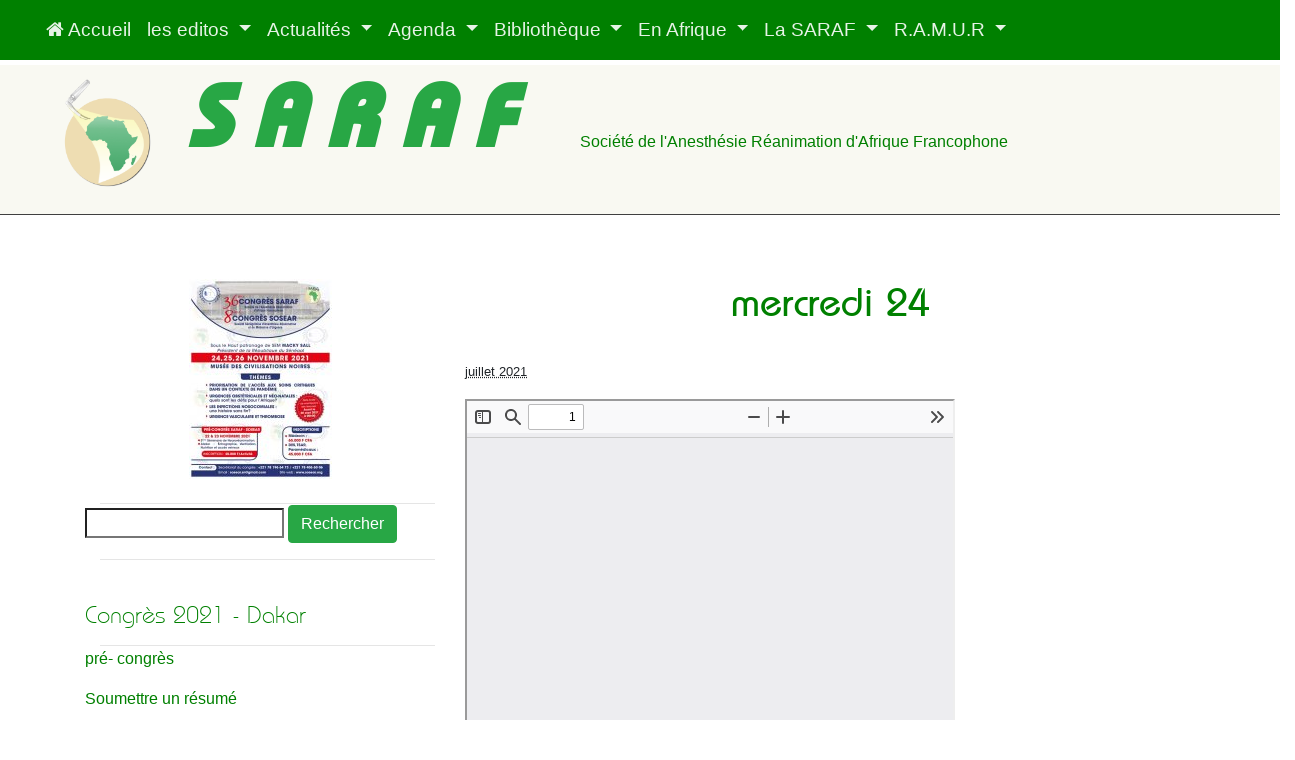

--- FILE ---
content_type: text/html; charset=utf-8
request_url: https://web-saraf.net/mercredi-24.html
body_size: 9337
content:
<!DOCTYPE HTML>
<html>
<head>
	<title> mercredi 24 </title>
	
	<meta name="keywords" content="anesthesie reanimation afrique" />
	<link rel="canonical" href="https://web-saraf.net/mercredi-24.html" />
	<meta name="viewport" content="width=device-width, initial-scale=1" />
	<meta http-equiv="Content-Type" content="text/html; charset=utf-8" />

    <link rel="alternate" type="application/rss+xml" title="Syndiquer tout le site" href="spip.php?page=backend" />

	<link rel="icon" type="image/x-icon" href="favicon.ico" /> 
	<link rel="shortcut icon" type="image/x-icon" href="favicon.ico" />    

	

	<meta name="generator" content="SPIP 4.4.7 " />


   

<link rel='stylesheet' href='local/cache-css/0a28a3c44300efeb8286d1e58d3a746e.css?1767270609' type='text/css' />
<script>/*<![CDATA[*/
var blocs_replier_tout = 1;
var blocs_slide = 'slow';
var blocs_title_sep = /\|\|/g;
var blocs_title_def = 'Déplier||Replier';
var blocs_js_cookie = '';

/*]]>*/</script><script>
var mediabox_settings={"auto_detect":true,"ns":"box","tt_img":true,"sel_g":"#documents_portfolio a[type='image\/jpeg'],#documents_portfolio a[type='image\/png'],#documents_portfolio a[type='image\/gif']","sel_c":".mediabox","str_ssStart":"Diaporama","str_ssStop":"Arr\u00eater","str_cur":"{current}\/{total}","str_prev":"Pr\u00e9c\u00e9dent","str_next":"Suivant","str_close":"Fermer","str_loading":"Chargement\u2026","str_petc":"Taper \u2019Echap\u2019 pour fermer","str_dialTitDef":"Boite de dialogue","str_dialTitMed":"Affichage d\u2019un media","splash_url":"","lity":{"skin":"_simple-dark","maxWidth":"90%","maxHeight":"90%","minWidth":"400px","minHeight":"","slideshow_speed":"2500","opacite":"0.9","defaultCaptionState":"expanded"}};
</script>
<!-- insert_head_css -->










	
	

	
	




<script type='text/javascript' src='local/cache-js/935ea0f86f2f44dd150a661a0b733075.js?1767270322'></script>










<!-- insert_head -->








<script id="ne_pas_compresser_mon-js" type="text/javascript" src="plugins/auto/flipbook/v1.0.0/dflip/js/dflip.min.js?1733471916"></script>
 



<script>
  var _paq = window._paq = window._paq || [];
  /* tracker methods like "setCustomDimension" should be called before "trackPageView" */
  _paq.push(['trackPageView']);
  _paq.push(['enableLinkTracking']);
  (function() {
    var u="https://metrique.wf-sip.fr/matomo/";
    _paq.push(['setTrackerUrl', u+'matomo.php']);
    _paq.push(['setSiteId', '23']);
    var d=document, g=d.createElement('script'), s=d.getElementsByTagName('script')[0];
    g.async=true; g.src=u+'matomo.js'; s.parentNode.insertBefore(g,s);
  })();
</script>
<noscript><p><img src="https://metrique.wf-sip.fr/matomo/matomo.php?idsite=23&amp;rec=1" style="border:0;" alt="" /></p></noscript>     <script>$("div.galleria-info").css("display","block");</script>
</head>

<body>

	<div id="header">
		<nav class="navbar navbar-expand-md justify-content-center bg-success  navbar-dark fixed-top">

	<button class="navbar-toggler" type="button" data-toggle="collapse" data-target="#collapsibleNavbar">
    	<span class="navbar-toggler-icon"></span>
  	</button>
	
	<div class="collapse navbar-collapse" id="collapsibleNavbar">
	   <ul class="navbar-nav">

		   <li class="nav-item"><a class="nav-link" href="https://web-saraf.net"> <i class="fa fa-home"> </i> Accueil</a></li>

           
		
            
		<li class="nav-item dropdown mydropdowncss"> 
            <a class="nav-link dropdown-toggle"  href="-les-editos-.html">
				les editos
			</a>
			<div class="dropdown-menu maxH-180">
						
					<a class="dropdown-item" href="Checklist-chirurgicale-relative-a.html" rel="bookmark" title="Checklist chirurgicale relative à la prise en charge des patients suspectés ou atteints de COVID-19">Checklist chirurgicale relative à la prise en charge des patients suspectés ou atteints de COVID-19</a>
						
					<a class="dropdown-item" href="Questionnaire-COVID.html" rel="bookmark" title="Questionnaire COVID">Questionnaire COVID</a>
						
					<a class="dropdown-item" href="MOOC-EIVASION.html" rel="bookmark" title="MOOC EIVASION ">MOOC EIVASION </a>
						
					<a class="dropdown-item" href="WFSA-Programme-de-subventions-pour.html" rel="bookmark" title="WFSA - Programme de subventions pour l&#8217;Afrique 2019 - 2020">WFSA - Programme de subventions pour l&#8217;Afrique 2019 - 2020</a>
						
					<a class="dropdown-item" href="Fin-de-congres-2018.html" rel="bookmark" title="Fin de congres 2018">Fin de congres 2018</a>
						
					<a class="dropdown-item" href="INFOS-CONGRES-2018.html" rel="bookmark" title="INFOS CONGRES 2018">INFOS CONGRES 2018</a>
						
					<a class="dropdown-item" href="Priorite-Sante-l-Anesthesie-en.html" rel="bookmark" title=" &#171;&nbsp;Priorité Santé&nbsp;&#187;  l&#8217;Anesthésie en Afrique - RFI"> &#171;&nbsp;Priorité Santé&nbsp;&#187;  l&#8217;Anesthésie en Afrique - RFI</a>
						
					<a class="dropdown-item" href="Reservation-hotels.html" rel="bookmark" title="Reservation hotels">Reservation hotels</a>
						
					<a class="dropdown-item" href="68th-World-Health-Organization.html" rel="bookmark" title="68th World Health Organization Africa meeting in Dakar, Senegal">68th World Health Organization Africa meeting in Dakar, Senegal</a>
						
					<a class="dropdown-item" href="Fellowships-de-Marrakech.html" rel="bookmark" title="actus en anesthésie">actus en anesthésie</a>
						
					<a class="dropdown-item" href="Yamassoukro-2018-585.html" rel="bookmark" title="Yamoussoukro 2018 - Première annonce">Yamoussoukro 2018 - Première annonce</a>
						
					<a class="dropdown-item" href="join-the-first-e-ESRA.html" rel="bookmark" title="annonces">annonces</a>
						
					<a class="dropdown-item" href="octobre-2017.html" rel="bookmark" title="octobre 2017">octobre 2017</a>
						
					<a class="dropdown-item" href="aout-2017.html" rel="bookmark" title="aout 2017">aout 2017</a>
						
					<a class="dropdown-item" href="avril-2017.html" rel="bookmark" title="mai 2017">mai 2017</a>
						
					<a class="dropdown-item" href="decembre-2016.html" rel="bookmark" title="décembre 2016">décembre 2016</a>
						
					<a class="dropdown-item" href="Juillet-2016.html" rel="bookmark" title="Juillet 2016">Juillet 2016</a>
						
					<a class="dropdown-item" href="mai-2016.html" rel="bookmark" title="mai 2016">mai 2016</a>
						
					<a class="dropdown-item" href="Avril-2016.html" rel="bookmark" title="Avril 2016">Avril 2016</a>
						
					<a class="dropdown-item" href="novembre-2015.html" rel="bookmark" title="novembre 2015">novembre 2015</a>
						
					<a class="dropdown-item" href="juillet-2015.html" rel="bookmark" title="juillet 2015">juillet 2015</a>
						
					<a class="dropdown-item" href="edito-juin-2015.html" rel="bookmark" title="edito juin 2015">edito juin 2015</a>
						
					<a class="dropdown-item" href="Voeux-2014.html" rel="bookmark" title="Voeux 2014">Voeux 2014</a>
						
					<a class="dropdown-item" href="editorial-novembre-2013.html" rel="bookmark" title="editorial novembre 2013">editorial novembre 2013</a>
						
					<a class="dropdown-item" href="edito-aout-2010.html" rel="bookmark" title="edito  aout 2010">edito  aout 2010</a>
				
    
				
			</div>
        </li>
            
		
            
		<li class="nav-item dropdown mydropdowncss"> 
            <a class="nav-link dropdown-toggle"  href="-infos-Actualites-.html">
				Actualités
			</a>
			<div class="dropdown-menu maxH-180">
						
					<a class="dropdown-item" href="Haitoire-et-prespective-de-l-anesthesie-africaine.html" rel="bookmark" title="Histoire et perspective de l&#8217;anesthésie africaine">Histoire et perspective de l&#8217;anesthésie africaine</a>
						
					<a class="dropdown-item" href="CONAKRY-2023-c-est-fini-mais.html" rel="bookmark" title="CONAKRY 2023 c&#8217;est fini mais ">CONAKRY 2023 c&#8217;est fini mais </a>
						
					<a class="dropdown-item" href="Histoire-de-l-Anesthesie-Africaine.html" rel="bookmark" title="Histoire de l&#8217;Anesthésie Africaine">Histoire de l&#8217;Anesthésie Africaine</a>
						
					<a class="dropdown-item" href="Opportunites-de-fellowship-WFSA-pour-les-francophones.html" rel="bookmark" title="Opportunités de fellowship WFSA pour les francophones">Opportunités de fellowship WFSA pour les francophones</a>
						
					<a class="dropdown-item" href="congres-de-la-SRLF-22-24-juin-2022.html" rel="bookmark" title="congrès de la SRLF 22-24 juin 2022">congrès de la SRLF 22-24 juin 2022</a>
						
					<a class="dropdown-item" href="Bourses-d-etudes-pour-le-Congres-Panafricain-d-Anesthesie.html" rel="bookmark" title="Bourses d&#8217;études pour le Congrès Panafricain d’Anesthésie">Bourses d&#8217;études pour le Congrès Panafricain d’Anesthésie</a>
						
					<a class="dropdown-item" href="Formation-presentielle-de-simulation-en-ventilation-du-DIU-EIVASION.html" rel="bookmark" title="Formation présentielle de simulation en ventilation du &#171;&nbsp;DIU EIVASION&nbsp;&#187; ">Formation présentielle de simulation en ventilation du &#171;&nbsp;DIU EIVASION&nbsp;&#187; </a>
						
					<a class="dropdown-item" href="IXeme-Congres-de-la-SARM.html" rel="bookmark" title="IX<sup>ème</sup> Congrès de la SARM">IX<sup>ème</sup> Congrès de la SARM</a>
						
					<a class="dropdown-item" href="Sante-en-ligne.html" rel="bookmark" title="Santé en ligne">Santé en ligne</a>
						
					<a class="dropdown-item" href="inscriptions-gratuites-au-Congres-mondial-d-Anesthesie.html" rel="bookmark" title="inscriptions gratuites au Congrès mondial d&#8217;Anesthésie ">inscriptions gratuites au Congrès mondial d&#8217;Anesthésie </a>
						
					<a class="dropdown-item" href="WFSA-English-Spanish-and-French.html" rel="bookmark" title="WFSA - English, Spanish and French Subtitles ">WFSA - English, Spanish and French Subtitles </a>
						
					<a class="dropdown-item" href="Les-bourses-pour-inscription-au.html" rel="bookmark" title="Les bourses  pour inscription au 17e Congrès mondial des anesthésiologistes, du 1er au 5 septembre 2021, sont ouvertes aux candidatures.">Les bourses  pour inscription au 17e Congrès mondial des anesthésiologistes, du 1er au 5 septembre 2021, sont ouvertes aux candidatures.</a>
						
					<a class="dropdown-item" href="Global-Cultural-Adventurers-GCA.html" rel="bookmark" title="Global Cultural Adventurers (GCA),">Global Cultural Adventurers (GCA),</a>
						
					<a class="dropdown-item" href="SOINS-CRITIQUES-ET-CHIRURGICAUX-ET.html" rel="bookmark" title="SOINS CRITIQUES ET CHIRURGICAUX ET ANESTHESIQUES DANS LE CONTEXTE DE LA PANDEMIE DU COVID-19">SOINS CRITIQUES ET CHIRURGICAUX ET ANESTHESIQUES DANS LE CONTEXTE DE LA PANDEMIE DU COVID-19</a>
						
					<a class="dropdown-item" href="Bonjour-Nous-sommes-trois.html" rel="bookmark" title="Bonjour,

Nous sommes trois étudiants de...">Bonjour,

Nous sommes trois étudiants de...</a>
						
					<a class="dropdown-item" href="LifeBox-in-SARAF2019-Bamako.html" rel="bookmark" title="LifeBox in SARAF2019 Bamako">LifeBox in SARAF2019 Bamako</a>
						
					<a class="dropdown-item" href="Modification-des-statuts-de-l-ARS.html" rel="bookmark" title="Modification des statuts de l’ARS–WFSA">Modification des statuts de l’ARS–WFSA</a>
						
					<a class="dropdown-item" href="Qu-est-ce-qui-pousse-les-medecins.html" rel="bookmark" title="La santé mise à l&#8217;épreuve">La santé mise à l&#8217;épreuve</a>
						
					<a class="dropdown-item" href="All-Africa-Anaesthesia-Congress.html" rel="bookmark" title="All Africa Anaesthesia Congress">All Africa Anaesthesia Congress</a>
						
					<a class="dropdown-item" href="Contributions-des-etablissements-d.html" rel="bookmark" title="Contributions des etablissements d’enseignement des pays a haut revenu aux soins anesthesiques et chirurgicaux dans les pays a revenus intermediaires et faibles&nbsp;: fournissent-ils ce qui est vraiment nécessaire&nbsp;?">Contributions des etablissements d’enseignement des pays a haut revenu aux soins anesthesiques et chirurgicaux dans les pays a revenus intermediaires et faibles&nbsp;: fournissent-ils ce qui est vraiment nécessaire&nbsp;?</a>
						
					<a class="dropdown-item" href="Prix-Nobel-de-la-paix-2018-Denis.html" rel="bookmark" title="Prix Nobel de la paix 2018&nbsp;: Denis Mukwege,">Prix Nobel de la paix 2018&nbsp;: Denis Mukwege,</a>
				
    
				
			</div>
        </li>
            
		
            
		<li class="nav-item dropdown mydropdowncss"> 
            <a class="nav-link dropdown-toggle"  href="-Agenda-.html">
				Agenda
			</a>
			<div class="dropdown-menu maxH-180">
						
					<a class="dropdown-item" href="Diplome-Inter-Universitaire-DIU-sur-la-ventilation-artificielle-2025.html" rel="bookmark" title="Diplôme Inter-Universitaire(DIU) sur la ventilation artificielle 2025">Diplôme Inter-Universitaire(DIU) sur la ventilation artificielle 2025</a>
						
					<a class="dropdown-item" href="Tunis-2024-1051.html" rel="bookmark" title="Tunis 2024">Tunis 2024</a>
						
					<a class="dropdown-item" href="Deuxieme-Journee-Francophone-d-Anesthesie-et-de-Reanimation-de-l-Ocean-Indien.html" rel="bookmark" title="Deuxième Journée Francophone d’Anesthésie et de Réanimation de l’Océan Indien">Deuxième Journée Francophone d’Anesthésie et de Réanimation de l’Océan Indien</a>
						
					<a class="dropdown-item" href="Premiere-annonce-Conakry-2023.html" rel="bookmark" title="Première annonce Conakry 2023">Première annonce Conakry 2023</a>
						
					<a class="dropdown-item" href="Le-site-du-congres-de-Cotonou.html" rel="bookmark" title="Le site du congrès de Cotonou">Le site du congrès de Cotonou</a>
						
					<a class="dropdown-item" href="DIU-EIVASION-2022-2023.html" rel="bookmark" title="DIU EIVASION 2022-2023">DIU EIVASION 2022-2023</a>
						
					<a class="dropdown-item" href="8th-All-Africa-Anesthesia-Congress.html" rel="bookmark" title="8th All Africa Anesthesia Congress">8th All Africa Anesthesia Congress</a>
						
					<a class="dropdown-item" href="Covid-et-obstetrique-28-fevrier-15h00-a-18h00.html" rel="bookmark" title="Covid et obstétrique 25 février - 15h00 à 18h00">Covid et obstétrique 25 février - 15h00 à 18h00</a>
						
					<a class="dropdown-item" href="IXeme-Congres-SARM.html" rel="bookmark" title="IXéme Congrès SARM">IXéme Congrès SARM</a>
						
					<a class="dropdown-item" href="17th-World-Congress-of-Anaesthesiologists.html" rel="bookmark" title="17th World Congress of Anaesthesiologists">17th World Congress of Anaesthesiologists</a>
						
					<a class="dropdown-item" href="Securite-perioperatoire-et-les.html" rel="bookmark" title="Sécurité périopératoire et les ressources en temps de pandémie COVID-19">Sécurité périopératoire et les ressources en temps de pandémie COVID-19</a>
						
					<a class="dropdown-item" href="Augmenter-l-usage-des-EPI-pour-le.html" rel="bookmark" title="Augmenter l&#8217;usage des EPI pour le personnel de santé de première ligne&nbsp;: Décontamination et réutilisation des masques N95">Augmenter l&#8217;usage des EPI pour le personnel de santé de première ligne&nbsp;: Décontamination et réutilisation des masques N95</a>
						
					<a class="dropdown-item" href="Briefing-des-Anatomo-pathologistes.html" rel="bookmark" title="Briefing des Anatomo-pathologistes sur le COVID-19">Briefing des Anatomo-pathologistes sur le COVID-19</a>
						
					<a class="dropdown-item" href="1er-congres-pan-africain-des.html" rel="bookmark" title="1er congrès pan-africain des anesthésistes non-médecins">1er congrès pan-africain des anesthésistes non-médecins</a>
						
					<a class="dropdown-item" href="Gestion-des-soinscritiques-en.html" rel="bookmark" title="Gestion des soins critiques en contexte de pandémie au Covid-19">Gestion des soins critiques en contexte de pandémie au Covid-19</a>
						
					<a class="dropdown-item" href="Preparation-et-reponse-a-la.html" rel="bookmark" title="Préparation et réponse à la pandémie de COVID-19 dans les pays d&#8217;Afrique francophone."">Préparation et réponse à la pandémie de COVID-19 dans les pays d&#8217;Afrique francophone."</a>
						
					<a class="dropdown-item" href="33eme-CONGRES-NATIONAL-de-la-SMAAR.html" rel="bookmark" title="33ème CONGRÈS NATIONAL de la SMAAR">33ème CONGRÈS NATIONAL de la SMAAR</a>
						
					<a class="dropdown-item" href="SASA-Congress-2020.html" rel="bookmark" title="SASA Congress 2020">SASA Congress 2020</a>
						
					<a class="dropdown-item" href="SAARSIU-Congres-National-Alger.html" rel="bookmark" title="SAARSIU - Congrès National - Alger">SAARSIU - Congrès National - Alger</a>
						
					<a class="dropdown-item" href="The-All-Africa-Anaesthesia.html" rel="bookmark" title="The All Africa Anaesthesia Congress ">The All Africa Anaesthesia Congress </a>
						
					<a class="dropdown-item" href="16emes-Journees-Scientifiques.html" rel="bookmark" title="16èmes Journées Scientifiques - SIADECI">16èmes Journées Scientifiques - SIADECI</a>
						
					<a class="dropdown-item" href="7eme-congres-de-la-SMARB.html" rel="bookmark" title="7<sup>eme</sup> congres de la SMARB">7<sup>eme</sup> congres de la SMARB</a>
						
					<a class="dropdown-item" href="Nouvel-article-No-676.html" rel="bookmark" title="SAFE-T Summit 2019">SAFE-T Summit 2019</a>
						
					<a class="dropdown-item" href="59eme-conference-du-College-Ouest.html" rel="bookmark" title="59<sup>ème</sup> conference du Collège Ouest Africain de Chirurgie">59<sup>ème</sup> conference du Collège Ouest Africain de Chirurgie</a>
						
					<a class="dropdown-item" href="ENSEMBLE-NOUS-IMPACTONS-LA.html" rel="bookmark" title="ENSEMBLE, NOUS IMPACTONS LA PRATIQUE DE...">ENSEMBLE, NOUS IMPACTONS LA PRATIQUE DE...</a>
						
					<a class="dropdown-item" href="COSECSA-2018-AGM-SCIENTIFIC.html" rel="bookmark" title="COSECSA 2018 AGM &amp; SCIENTIFIC CONFERENCE">COSECSA 2018 AGM &amp; SCIENTIFIC CONFERENCE</a>
						
					<a class="dropdown-item" href="JOURNEES-NATIONALES-DE-MEDECINE-D.html" rel="bookmark" title="JOURNEES NATIONALES DE MEDECINE  D&#8217;URGENCE ET JOURNEES  PANAFRICAINES FRANCOPHONES DE  MEDECINE D&#8217;URGEN">JOURNEES NATIONALES DE MEDECINE  D&#8217;URGENCE ET JOURNEES  PANAFRICAINES FRANCOPHONES DE  MEDECINE D&#8217;URGEN</a>
						
					<a class="dropdown-item" href="ATELIER-La-Douleur-Postoperatoire.html" rel="bookmark" title="ATELIER La Douleur Postopératoire">ATELIER La Douleur Postopératoire</a>
						
					<a class="dropdown-item" href="SARM-7eme-Congres.html" rel="bookmark" title="SARM 7eme Congres">SARM 7eme Congres</a>
						
					<a class="dropdown-item" href="REHABILITATION-AMELIOREE-APRES.html" rel="bookmark" title="RÉHABILITATION AMÉLIORÉE APRÈS CHIRURGIE (RAAC) ">RÉHABILITATION AMÉLIORÉE APRÈS CHIRURGIE (RAAC) </a>
						
					<a class="dropdown-item" href="6eme-Congres-National-d-Anesthesie-Reanimation-du-Benin.html" rel="bookmark" title="6ème Congrès National d&#8217;Anesthésie Réanimation du Bénin">6ème Congrès National d&#8217;Anesthésie Réanimation du Bénin</a>
						
					<a class="dropdown-item" href="31eme-Congres-d-Anesthesie-d.html" rel="bookmark" title=" 31ème Congrès d’Anesthésie d’Analgésie et de Réanimation"> 31ème Congrès d’Anesthésie d’Analgésie et de Réanimation</a>
						
					<a class="dropdown-item" href="SASA-Afrique-du-Sud.html" rel="bookmark" title="SASA (Afrique du Sud) ">SASA (Afrique du Sud) </a>
						
					<a class="dropdown-item" href="EMERGENCY-MEDICINE-FRANCOPHONES.html" rel="bookmark" title="EMERGENCY MEDICINE FRANCOPHONES &amp; ANGLOPHONES AFRICA The African International Conference on 2017 ">EMERGENCY MEDICINE FRANCOPHONES &amp; ANGLOPHONES AFRICA The African International Conference on 2017 </a>
						
					<a class="dropdown-item" href="SAFE-T-summit-2018.html" rel="bookmark" title="SAFE-T summit 2018">SAFE-T summit 2018</a>
						
					<a class="dropdown-item" href="Decembre-4eme-Congres-de-la-SARMU.html" rel="bookmark" title="Décembre - 4ème Congrès de la SARMU-MALI">Décembre - 4ème Congrès de la SARMU-MALI</a>
						
					<a class="dropdown-item" href="Reunions-en-Anesthesie-2017.html" rel="bookmark" title="Novembre - All Africa Anaesthesia Congress 2017">Novembre - All Africa Anaesthesia Congress 2017</a>
						
					<a class="dropdown-item" href="Formation-a-la-recherche-clinique.html" rel="bookmark" title="Octobre - Formation à la recherche clinique">Octobre - Formation à la recherche clinique</a>
						
					<a class="dropdown-item" href="e-SFAR.html" rel="bookmark" title="e-SFAR">e-SFAR</a>
						
					<a class="dropdown-item" href="SARANF-2016.html" rel="bookmark" title="SCARMU 2016">SCARMU 2016</a>
				
    
				
			</div>
        </li>
            
		
            
		<li class="nav-item dropdown mydropdowncss"> 
            <a class="nav-link dropdown-toggle"  href="-Bibliotheque-.html">
				Bibliothèque
			</a>
			<div class="dropdown-menu maxH-180">
				
    
				
					<div>
								
							<strong><a class="dropdown-item" href="-A-paraitre-.html" rel="bookmark" title="Nous aimons lire">Nous aimons lire</a></strong>
								
							<strong><a class="dropdown-item" href="-Covid-19-.html" rel="bookmark" title="Covid-19">Covid-19</a></strong>
								
							<strong><a class="dropdown-item" href="-Documents-.html" rel="bookmark" title="Documents">Documents</a></strong>
								
							<strong><a class="dropdown-item" href="-Livrets-des-congres-.html" rel="bookmark" title="Livrets des congrès">Livrets des congrès</a></strong>
						
				    </div>
				
			</div>
        </li>
            
		
            
		<li class="nav-item dropdown mydropdowncss"> 
            <a class="nav-link dropdown-toggle"  href="-En-Afrique-.html">
				En Afrique
			</a>
			<div class="dropdown-menu maxH-180">
						
					<a class="dropdown-item" href="Societes-d-anesthesie.html" rel="bookmark" title="Sociétés d&#8217;anesthésie">Sociétés d&#8217;anesthésie</a>
				
    
				
					<div>
								
							<strong><a class="dropdown-item" href="-Les-societes-de-la-SARAF-.html" rel="bookmark" title="Les sociétés de la SARAF">Les sociétés de la SARAF</a></strong>
						
				    </div>
				
			</div>
        </li>
            
		
            
		<li class="nav-item dropdown mydropdowncss"> 
            <a class="nav-link dropdown-toggle"  href="-La-SARANF-2-.html">
				La SARAF
			</a>
			<div class="dropdown-menu maxH-180">
				
    
				
					<div>
								
							<strong><a class="dropdown-item" href="-Partenariats-scientifiques-.html" rel="bookmark" title="Partenariats scientifiques">Partenariats scientifiques</a></strong>
								
							<strong><a class="dropdown-item" href="-Souvenirs-de-congres-.html" rel="bookmark" title="Souvenirs de congrès">Souvenirs de congrès</a></strong>
								
							<strong><a class="dropdown-item" href="-Congres-precedents-.html" rel="bookmark" title="Congrès précédents">Congrès précédents</a></strong>
								
							<strong><a class="dropdown-item" href="-la-SARAF-et-vous-.html" rel="bookmark" title="la SARAF et vous">la SARAF et vous</a></strong>
								
							<strong><a class="dropdown-item" href="-La-vie-du-site-.html" rel="bookmark" title=" le site de la SARAF"> le site de la SARAF</a></strong>
						
				    </div>
				
			</div>
        </li>
            
		
            
		<li class="nav-item dropdown mydropdowncss"> 
            <a class="nav-link dropdown-toggle"  href="-R-A-M-U-R-.html">
				R.A.M.U.R
			</a>
			<div class="dropdown-menu maxH-180">
						
					<a class="dropdown-item" href="Edition-Diffusion.html" rel="bookmark" title="Edition - Diffusion">Edition - Diffusion</a>
						
					<a class="dropdown-item" href="Instructions-aux-auteurs-2020.html" rel="bookmark" title="Instructions aux auteurs (2020)">Instructions aux auteurs (2020)</a>
						
					<a class="dropdown-item" href="Comite-editorial.html" rel="bookmark" title="Comités">Comités</a>
				
    
				
					<div>
								
							<strong><a class="dropdown-item" href="-Tome-30-no3-2025-.html" rel="bookmark" title="Tome 30 n&#176;3 - 2025">Tome 30 n&#176;3 - 2025</a></strong>
								
							<strong><a class="dropdown-item" href="-Tome-30-no2-2025-.html" rel="bookmark" title="Tome 30 n&#176;2 - 2025">Tome 30 n&#176;2 - 2025</a></strong>
								
							<strong><a class="dropdown-item" href="-Tome-30-no1-2025-.html" rel="bookmark" title="Tome 30 n&#176;1 - 2025">Tome 30 n&#176;1 - 2025</a></strong>
								
							<strong><a class="dropdown-item" href="-Tome-29-no3-2024-.html" rel="bookmark" title="Tome 29 n&#176;3 - 2024">Tome 29 n&#176;3 - 2024</a></strong>
								
							<strong><a class="dropdown-item" href="-Tome-29-no2-2024-.html" rel="bookmark" title="Tome 29 n&#176;2 - 2024">Tome 29 n&#176;2 - 2024</a></strong>
								
							<strong><a class="dropdown-item" href="-Tome-29-no1-2024-.html" rel="bookmark" title="Tome 29 n&#176;1 - 2024">Tome 29 n&#176;1 - 2024</a></strong>
								
							<strong><a class="dropdown-item" href="-Tome-28-no4-special-congres-.html" rel="bookmark" title="Tome 28 n&#176;4  (spécial congrès)">Tome 28 n&#176;4  (spécial congrès)</a></strong>
								
							<strong><a class="dropdown-item" href="-Tome-28-no3-.html" rel="bookmark" title="Tome 28 n&#176;3 - 2023">Tome 28 n&#176;3 - 2023</a></strong>
								
							<strong><a class="dropdown-item" href="-Tome-28-no2-2023-.html" rel="bookmark" title="Tome 28 n&#176;2 - 2023">Tome 28 n&#176;2 - 2023</a></strong>
								
							<strong><a class="dropdown-item" href="-Tome-28-n%C2%A81-2023-.html" rel="bookmark" title="Tome 28 n¨1 - 2023">Tome 28 n¨1 - 2023</a></strong>
								
							<strong><a class="dropdown-item" href="-Tome-27-no3-2022-.html" rel="bookmark" title="Tome 27 n&#176;3 - 2022">Tome 27 n&#176;3 - 2022</a></strong>
								
							<strong><a class="dropdown-item" href="-Tome-27-no1-2022-.html" rel="bookmark" title="Tome 27 n&#176;2 - 2022">Tome 27 n&#176;2 - 2022</a></strong>
								
							<strong><a class="dropdown-item" href="-Tome-27-n-1-2022-.html" rel="bookmark" title="Tome 27 n&#176;1 - 2022">Tome 27 n&#176;1 - 2022</a></strong>
								
							<strong><a class="dropdown-item" href="-Tome-26-no3-2021-.html" rel="bookmark" title="Tome 26 n&#176;3 - 2021">Tome 26 n&#176;3 - 2021</a></strong>
								
							<strong><a class="dropdown-item" href="-Tome-26-no2-2021-.html" rel="bookmark" title="Tome 26 n&#176;2 - 2021">Tome 26 n&#176;2 - 2021</a></strong>
								
							<strong><a class="dropdown-item" href="-Tome-26-no1-2021-.html" rel="bookmark" title="Tome 26 n&#176;1 - 2021">Tome 26 n&#176;1 - 2021</a></strong>
								
							<strong><a class="dropdown-item" href="-Tome-25-no3-2020-.html" rel="bookmark" title="Tome 25 n&#176;3 - 2020">Tome 25 n&#176;3 - 2020</a></strong>
								
							<strong><a class="dropdown-item" href="-Tome-25-no2-2020-.html" rel="bookmark" title="Tome 25 n&#176;2 - 2020">Tome 25 n&#176;2 - 2020</a></strong>
								
							<strong><a class="dropdown-item" href="-Tome-25-no1-.html" rel="bookmark" title="Tome 25 n&#176;1 - 2020">Tome 25 n&#176;1 - 2020</a></strong>
								
							<strong><a class="dropdown-item" href="-Tome-24-no3-2019-.html" rel="bookmark" title="Tome 24 n&#176;3 - 2019">Tome 24 n&#176;3 - 2019</a></strong>
								
							<strong><a class="dropdown-item" href="-Tome-24-no2-2019-.html" rel="bookmark" title="Tome 24 n&#176;2 - 2019">Tome 24 n&#176;2 - 2019</a></strong>
								
							<strong><a class="dropdown-item" href="-Tome-24-no1-2019-.html" rel="bookmark" title="Tome 24 n&#176;1 - 2019">Tome 24 n&#176;1 - 2019</a></strong>
								
							<strong><a class="dropdown-item" href="-Tome-23-no3-2018-.html" rel="bookmark" title="Tome 23 n&#176;3 - 2018">Tome 23 n&#176;3 - 2018</a></strong>
								
							<strong><a class="dropdown-item" href="-Tome-23-no2-2018-.html" rel="bookmark" title="Tome 23 n&#176;2 - 2018">Tome 23 n&#176;2 - 2018</a></strong>
								
							<strong><a class="dropdown-item" href="-Tome-23-no1-2018-.html" rel="bookmark" title="Tome 23 n&#176;1 - 2018">Tome 23 n&#176;1 - 2018</a></strong>
								
							<strong><a class="dropdown-item" href="-Tome-22-n-3-2017-.html" rel="bookmark" title="Tome 22 n&#176;3 - 2017">Tome 22 n&#176;3 - 2017</a></strong>
								
							<strong><a class="dropdown-item" href="-TOME-22-v2-2017-.html" rel="bookmark" title="Tome 22 n&#176;2 - 2017">Tome 22 n&#176;2 - 2017</a></strong>
								
							<strong><a class="dropdown-item" href="-Tome-22-v1-2017-.html" rel="bookmark" title="Tome 22 n&#176;1 - 2017">Tome 22 n&#176;1 - 2017</a></strong>
								
							<strong><a class="dropdown-item" href="-Tome-21-v3-2016-.html" rel="bookmark" title="Tome 21 n&#176;3 - 2016">Tome 21 n&#176;3 - 2016</a></strong>
								
							<strong><a class="dropdown-item" href="-Tome-21-no2-2016-.html" rel="bookmark" title="Tome 21 n&#176;2 - 2016">Tome 21 n&#176;2 - 2016</a></strong>
								
							<strong><a class="dropdown-item" href="-TOME-21-v1-2016-.html" rel="bookmark" title="TOME 21 n&#176;1 - 2016">TOME 21 n&#176;1 - 2016</a></strong>
								
							<strong><a class="dropdown-item" href="-Tome-20-no1-2015-.html" rel="bookmark" title="Tome 20 n&#176;1 - 2015">Tome 20 n&#176;1 - 2015</a></strong>
								
							<strong><a class="dropdown-item" href="-Tome-20-v3-2015-.html" rel="bookmark" title="Tome 20 n*3 - 2015">Tome 20 n*3 - 2015</a></strong>
								
							<strong><a class="dropdown-item" href="-Tome-20-n-2-2015-.html" rel="bookmark" title="Tome 20 n*2 - 2015">Tome 20 n*2 - 2015</a></strong>
								
							<strong><a class="dropdown-item" href="-Tome-19-4-special-Congres-.html" rel="bookmark" title="Tome 19 n&#176;4 spécial congrès">Tome 19 n&#176;4 spécial congrès</a></strong>
								
							<strong><a class="dropdown-item" href="-tome-19-no3-2014-.html" rel="bookmark" title="tome 19 n&#176;3 - 2014">tome 19 n&#176;3 - 2014</a></strong>
								
							<strong><a class="dropdown-item" href="-Tome-19-no2-2014-.html" rel="bookmark" title="Tome 19 n&#176;2 - 2014">Tome 19 n&#176;2 - 2014</a></strong>
								
							<strong><a class="dropdown-item" href="-Tome-19-no1-2014-.html" rel="bookmark" title="Tome 19 n&#176;1 - 2014">Tome 19 n&#176;1 - 2014</a></strong>
								
							<strong><a class="dropdown-item" href="-Tome-18-no3-2013-.html" rel="bookmark" title="Tome 18 n&#176;3 - 2013">Tome 18 n&#176;3 - 2013</a></strong>
								
							<strong><a class="dropdown-item" href="-Tome-18-no2-2013-.html" rel="bookmark" title="Tome 18 n&#176;2 - 2013">Tome 18 n&#176;2 - 2013</a></strong>
								
							<strong><a class="dropdown-item" href="-Tome-18-no1-2013-.html" rel="bookmark" title="Tome 18 n&#176;1 - 2013">Tome 18 n&#176;1 - 2013</a></strong>
								
							<strong><a class="dropdown-item" href="-Tome-17-no4-.html" rel="bookmark" title="Tome 17 n&#176;4">Tome 17 n&#176;4</a></strong>
								
							<strong><a class="dropdown-item" href="-Tome-17-no3-2012-.html" rel="bookmark" title="Tome 17 n&#176;3 - 2012">Tome 17 n&#176;3 - 2012</a></strong>
								
							<strong><a class="dropdown-item" href="-Tome-17-no2-2012-.html" rel="bookmark" title="Tome 17 n&#176;2 - 2012">Tome 17 n&#176;2 - 2012</a></strong>
								
							<strong><a class="dropdown-item" href="-Tome-17-no1-2012-.html" rel="bookmark" title="Tome 17 n&#176;1 - 2012">Tome 17 n&#176;1 - 2012</a></strong>
								
							<strong><a class="dropdown-item" href="-Tome-16-no3-2011-.html" rel="bookmark" title="Tome 16 n&#176;3 - 2011">Tome 16 n&#176;3 - 2011</a></strong>
								
							<strong><a class="dropdown-item" href="-Tome-16-no2-2011-.html" rel="bookmark" title="Tome 16 n&#176;2 - 2011">Tome 16 n&#176;2 - 2011</a></strong>
								
							<strong><a class="dropdown-item" href="-Tome-16-no1-2011-.html" rel="bookmark" title="Tome 16  n&#176;1 - 2011">Tome 16  n&#176;1 - 2011</a></strong>
						
				    </div>
				
			</div>
        </li>
            
		
           
	   </ul>
	</div>

</nav>    </div>

    <div id="banner_art" class="text-left">
        <a href="https://web-saraf.net">
        <img src="../images/logo-saranf.png" width="150px">
        <span class="text-success display-2">SARAF </span>
        <span>Société de l'Anesthésie Réanimation d'Afrique Francophone</span>
        </a>
    </div>

	<div class="container s1">
		<div class="row">
            <div class="col-md-4">
				<img
	src="local/cache-vignettes/L143xH200/rubon93-cf700.jpg?1734721933" class='spip_logo spip_logo_center' width='143' height='200'
	alt="" />
	<hr />
	<div class="formulaire_spip formulaire_recherche" id="formulaire_recherche">
<form action="spip.php?page=recherche" method="get">
	<input name="page" value="recherche" type="hidden"
>
	
	<!--label for="recherche">Rechercher :</label-->
	<input type="search"  size="20" name="recherche" id="recherche" accesskey="4" autocapitalize="off" autocorrect="off"/> 
    <button type="submit" class="btn btn-success btn-xs" value="&gt;&gt;" title="Rechercher">Rechercher</button>
</form>
</div>

	<hr />

	
       
        <h4><a href="-Congres-2021-Dakar-.html">Congrès 2021 - Dakar</a></h4>
        
        <hr/>
        
		
		
        
            <p><a href="pre-congres.html" title="pré- congrès">pré- congrès</a></p>
            
        
            <p><a href="Soumettre-un-resume.html" title="Soumettre un résumé">Soumettre un résumé</a></p>
            
        
            <p><a href="Instructions-aux-auteurs-859.html" title="Instructions aux auteurs">Instructions aux auteurs</a></p>
            
        
            <p><a href="jeudi-25-novembre.html" title="jeudi 25 novembre">jeudi 25 novembre</a></p>
            
        
            <p><a href="vendredi-26.html" title="vendredi 26">vendredi 26</a></p>
            
        
            <p><a href="Programme-Infirmiers-Anesthesistes.html" title="Programme Infirmiers-Anesthésistes">Programme Infirmiers-Anesthésistes</a></p>
            
        
            <p><a href="mercredi-24.html" title="mercredi 24">mercredi 24</a></p>			</div> 
            
			<div class="col-md-8 col-lg-8">
				<header>
					
					<h1 class="crayon article-titre-850 text-center"><a href="" rel="bookmark" title="mercredi 24"></a>
					mercredi 24</h1>
					
				</header>
				<br/>
				<p><small><abbr class="published" title="publié le 2021-07-02T08:15:46Z">juillet 2021</abbr></small></p>

                  
				<div class="crayon article-texte-850 texte"><!--[if !IE]><!--><iframe src="spip.php?page=pdfjs&amp;id_document=1315" width="490" height="600" title="SARAF 24 novembre" class="spip_document_1315 lecteurpdf lecteufpdf-1315 spip_documents" name="pdf_1315" allowfullscreen></iframe><!--<![endif]-->
<!--[if IE]><iframe src="IMG/pdf/saraf_24.pdf" width="490" height="600" class="spip_document_1315 lecteurpdf lecteufpdf-1315 spip_documents" title="SARAF 24 novembre" name="pdf_1315" allowfullscreen></iframe><![endif]--></div>

                
				
            </div>
		</div>
	</div>

	<div class="container s4">
	
	<h2>La  vie de l'Anesthésie </h2>
	
	<div class="row">
                    	
			<div class="col-md-3"> 
					
					<div class="s4_vign">
                        <img src="images/PAD.png" class="rounded-circle"  width="30%" alt="agenda de la SARAF" />
                    </div>
                    <h4 class="s4_vign"> <a href="-Agenda-.html">Agenda</a></h4>
                    <hr/>
					 
				
			</div>
						
			<div class="col-md-3"> 
					
					<div class="s4_vign">
                        <img src="images/armoire.jpg" class="rounded-circle" width="30%" alt="archives de la SARAF" />
                    </div>
					 <h4 class="s4_vign">    <a href="-Congres-precedents-.html">Congrès précédents</a></h4>
					 <hr/>
                     
				
			</div>
                        
			<div class="col-md-3"> 
				<div class="s4_vign">
                    <img src="images/065.JPG" class="rounded-circle" width="30%" alt="rechercher sur le site de la SARAF" />
                </div>
				<h4 class="s4_vign"> <a href="https://web-saraf.net/recherches.html"> Recherches </a></h4>
                 <hr/>
				<h5> Pour rendre vos recherches plus faciles </h5>
			</div>
                
			<div class="col-md-3"> 
					
					<div class="s4_vign">
                        <img src="images/table-anesthesie_w.jpg" class="rounded-circle" width="30%" alt="la vie du site de la SARAF" />
                    </div>
					 <h4 class="s4_vign"><a href="-La-vie-du-site-.html"> le site de la SARAF</a></h4>
                     <hr/>
					
						<h5><a href="Bilan-2020.html">Bilan 2020</a></h5>
					
						<h5><a href="Acces-au-site-de-la-SARAF.html">Accès au site de la SARAF</a></h5>
					
						<h5><a href="les-chiffres-du-site-en-2020.html">les chiffres du site en 2020</a></h5>
					 
				
			</div>
		</div>
</div>
	<div id="footer">
 		<div class="s5">
        <div class="row">
            
			<div class="col-md-4 offset-md-2">
				<h2 class="text-center">
                    <a href="https://wf-sip.org/lists/?p=subscribe&id=7">
                        <i class="fa fa-book"></i>
                        &nbsp; s’inscrire à la lettre d’information
                    </a>
                </h2>
			</div>
			<div class="col-md-4">
				<h2  class="text-center">
                    <a href="spip.php?page=contact">
                        <i class="fa fa-envelope"></i> 
                        &nbsp; Ecrivez nous
                    </a>
                </h2>
			</div>
        
        </div>
	</div>		<div id="copyright">
			<p class="text-center">
         ©  2010 - 2026  SARAF   -  
        <a rel="contents" href="spip.php?page=plan"><i class="fa fa-map-signs"></i> Plan du site</a>
          | <a href="spip.php?page=login&amp;url=_Oussou-KR_.html" rel="nofollow" class='login_modal'><i class="fa fa-sign-in"></i><i class="fa fa-sign-in"></i> </a> | 
        <a href="mailto:webmanager@wf-sip.fr"><i class="fa fa-envelope"></i> webmaster</a> | 
        <a rel="nofollow" href="spip.php?page=contact"><i class="fa fa-pencil"></i> Contact</a> |
    </p>
     

	<script src="squelettes-solarize/bootstrap/js/bootstrap.min.js"></script>
            
<!-- 
<script src="https://cdnjs.cloudflare.com/ajax/libs/popper.js/1.14.3/umd/popper.min.js"></script>

-->		</div>			
	</div>

</body>

</html>
